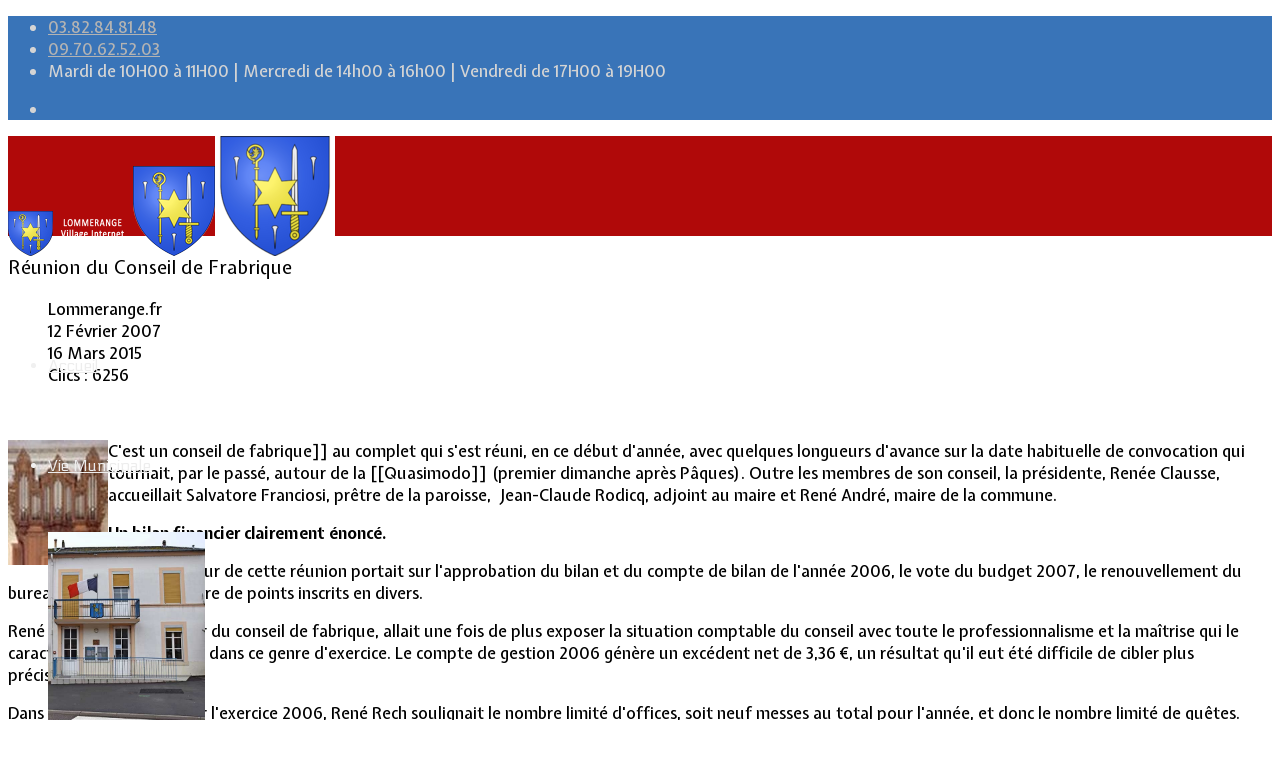

--- FILE ---
content_type: text/html; charset=utf-8
request_url: https://www.lommerange.fr/component/content/article/193-reunion-du-conseil-de-frabrique.html?catid=63&amp;Itemid=437
body_size: 13641
content:
<!DOCTYPE html><html lang="fr-fr" dir="ltr"><head><meta http-equiv="X-UA-Compatible" content="IE=edge"><meta name="viewport" content="width=device-width, initial-scale=1"><meta charset="utf-8"><meta name="author" content="Lommerange.fr"><meta name="description" content="Site de la commune de Lommerange"><title>Réunion du Conseil de Frabrique</title><link href="/images/logo/favicon-32x32.png" rel="icon" type="image/vnd.microsoft.icon"><link href="https://www.lommerange.fr/component/search/?catid=63&amp;format=opensearch&amp;id=193" rel="search" title="Valider Commune de Lommerange" type="application/opensearchdescription+xml"><link href="/media/vendor/joomla-custom-elements/css/joomla-alert.min.css?0.4.1" rel="stylesheet"><link href="/media/plg_system_jcepro/site/css/content.min.css?86aa0286b6232c4a5b58f892ce080277" rel="stylesheet"><link href="/plugins/system/cookiesck/assets/front.css?ver=3.7.1" rel="stylesheet"><link href="/media/plg_system_jcemediabox/css/jcemediabox.min.css?7d30aa8b30a57b85d658fcd54426884a" rel="stylesheet"><link href="//fonts.googleapis.com/css?family=Expletus+Sans:regular,500,600,700,italic,500italic,600italic,700italic&amp;amp;subset=latin" rel="stylesheet"><link href="//fonts.googleapis.com/css?family=Electrolize:regular&amp;amp;subset=latin" rel="stylesheet"><link href="/cache/com_templates/templates/flex/b286ee032c202486dc39ec9ca646adf7.css" rel="stylesheet"><link href="/components/com_sppagebuilder/assets/css/dynamic-content.css?3e7e96fad5e237fb2d5a081c6cb11212" rel="stylesheet"><link href="/components/com_sppagebuilder/assets/css/color-switcher.css?3e7e96fad5e237fb2d5a081c6cb11212" rel="stylesheet"><style> #cookiesck { position:fixed; left:0; right: 0; bottom: 0; z-index: 1000000; min-height: 30px; color: #eeeeee; background: rgba(0,0,0,0.5); text-align: center; font-size: 14px; line-height: 14px; } #cookiesck_text { padding: 10px 0; display: inline-block; } #cookiesck_buttons { float: right; } .cookiesck_button, #cookiesck_accept, #cookiesck_decline, #cookiesck_settings, #cookiesck_readmore { float:left; padding:10px; margin: 5px; border-radius: 3px; text-decoration: none; cursor: pointer; transition: all 0.2s ease; } #cookiesck_readmore { float:right; } #cookiesck_accept { background: #1176a6; border: 2px solid #1176a6; color: #f5f5f5; } #cookiesck_accept:hover { background: transparent; border: 2px solid darkturquoise; color: darkturquoise; } #cookiesck_decline { background: #000; border: 2px solid #000; color: #f5f5f5; } #cookiesck_decline:hover { background: transparent; border: 2px solid #fff; color: #fff; } #cookiesck_settings { background: #fff; border: 2px solid #fff; color: #000; } #cookiesck_settings:hover { background: transparent; border: 2px solid #fff; color: #fff; } #cookiesck_options { display: none; width: 30px; height: 30px; border-radius: 15px; box-sizing: border-box; position: fixed; bottom: 0; left: 0; margin: 10px; border: 1px solid #ccc; cursor: pointer; background: rgba(255,255,255,1) url(/plugins/system/cookiesck/assets/cookies-icon.svg) center center no-repeat; background-size: 80% auto; z-index: 1000000; } #cookiesck_options >.inner { display: none; width: max-content; margin-top: -40px; background: rgba(0,0,0,0.7); position: absolute; font-size: 14px; color: #fff; padding: 4px 7px; border-radius: 3px; } #cookiesck_options:hover >.inner { display: block; } #cookiesck > div { display: flex; justify-content: space-around; align-items: center; flex-direction: column; } .cookiesck-iframe-wrap-text { position: absolute; width: 100%; padding: 10px; color: #fff; top: 50%; transform: translate(0,-60%); text-align: center; } .cookiesck-iframe-wrap:hover .cookiesck-iframe-wrap-text { color: #333; } .cookiesck-iframe-wrap-allowed .cookiesck-iframe-wrap-text { display: none; } </style><style>body.site {background-color:#ffffff;}</style><style>body{font-family:Expletus Sans, sans-serif; font-weight:500; }</style><style>h1{font-family:Expletus Sans, sans-serif; font-weight:normal; }</style><style>h2{font-family:Expletus Sans, sans-serif; font-weight:normal; }</style><style>h3{font-family:Expletus Sans, sans-serif; font-weight:normal; }</style><style>h4{font-family:Expletus Sans, sans-serif; font-weight:normal; }</style><style>h5{font-family:Expletus Sans, sans-serif; font-weight:normal; }</style><style>h6{font-family:Electrolize, sans-serif; font-weight:normal; }</style><style>.sp-megamenu-parent{font-family:Electrolize, sans-serif; font-weight:normal; }</style><style>@media (min-width: 1400px) { .container { max-width: 1140px; } }</style><style>#sp-top-bar{ background-color:#3974b8;color:#d4d4d4; }</style><style>#sp-top-bar a{color:#b3b3b3;}</style><style>#sp-top-bar a:hover{color:#d1d1d1;}</style><style>#sp-header{ background-color:#b00909;color:#f0f0f0; }</style><style>#sp-header a{color:#ededed;}</style><style>#sp-header a:hover{color:#ffffff;}</style><style>#sp-bottom{ background-color:#f5f5f5;padding:100px 0px; }</style><style>#sp-footer{ background-color:#3974b8;color:#b0b0b0; }</style><style>#sp-footer a{color:#d6d6d6;}</style><style>#sp-footer a:hover{color:#f0f0f0;}</style><style>.offcanvas-menu{}.offcanvas-menu ul li a{color: }.offcanvas-menu .offcanvas-inner .search input.inputbox{border-color: }</style><style>#sp-header .top-search-wrapper .icon-top-wrapper,#sp-header .top-search-wrapper .icon-top-wrapper >i:before,.sp-megamenu-wrapper >.sp-megamenu-parent >li >a,.sp-megamenu-wrapper #offcanvas-toggler,#sp-header .modal-login-wrapper span,#sp-header .ap-my-account i.pe-7s-user,#sp-header .ap-my-account .info-text,#sp-header .mod-languages,#sp-header .logo,#cart-menu,#cd-menu-trigger,.cd-cart,.cd-cart > i{height:100px;line-height:100px;}.total_products{top:calc(100px / 2 - 22px);}#sp-header,.transparent-wrapper{height:100px;}.transparent,.sticky-top{}#sp-header #sp-menu .sp-megamenu-parent >li >a,#sp-header #sp-menu .sp-megamenu-parent li .sp-dropdown >li >a,#sp-header .top-search-wrapper .icon-top-wrapper i,#sp-header #cd-menu-trigger i,#sp-header .cd-cart i,#sp-header .top-search-wrapper{}#sp-header #sp-menu .sp-dropdown .sp-dropdown-inner{}#sp-header #sp-menu .sp-dropdown .sp-dropdown-inner li.sp-menu-item >a,#sp-header #sp-menu .sp-dropdown .sp-dropdown-inner li.sp-menu-item.separator >a,#sp-header #sp-menu .sp-dropdown .sp-dropdown-inner li.sp-menu-item.separator >a:hover,#sp-header .sp-module-content ul li a,#sp-header .vm-menu .vm-title{}.sticky .logo,.sticky #cart-menu,.sticky #cd-menu-trigger,.sticky .cd-cart,.sticky .cd-cart >i,.sticky .menu-is-open >i,#sp-header.sticky .modal-login-wrapper span,#sp-header.sticky .ap-my-account i.pe-7s-user,#sp-header.sticky .ap-my-account .info-text,#sp-header.sticky .mod-languages,#sp-header.sticky .top-search-wrapper .icon-top-wrapper,#sp-header.sticky .top-search-wrapper .icon-top-wrapper >i:before,.sticky .sp-megamenu-wrapper >.sp-megamenu-parent >li >a,.sticky .sp-megamenu-wrapper #offcanvas-toggler,.sticky #sp-logo a.logo{ height:70px;line-height:70px; } .sticky .total_products{top: calc(70px / 2 - 22px);} .sticky .sticky__wrapper{ height:70px; -webkit-animation-name:fade-in-down;animation-name:fade-in-down;}.sticky .sticky__wrapper .sp-sticky-logo {height:70px;}.sticky.onepage .sticky__wrapper,.sticky.white .sticky__wrapper,.sticky.transparent .sticky__wrapper{} #sp-header.sticky #sp-menu .sp-megamenu-wrapper .sp-megamenu-parent >li >a,#sp-header.sticky .top-search-wrapper,#sp-header.sticky .top-search-wrapper .icon-top-wrapper i,#sp-header.sticky #cd-menu-trigger i,#sp-header.sticky .cd-cart i{;}#sp-header.sticky #sp-menu .sp-megamenu-wrapper .sp-megamenu-parent >li.active>a,#sp-header.sticky #sp-menu .sp-megamenu-wrapper .sp-megamenu-parent >li.current-item>a,#sp-header.sticky #sp-menu .sp-megamenu-wrapper .sp-megamenu-parent >li.sp-has-child.active>a,.sticky #offcanvas-toggler >i,.sticky #offcanvas-toggler >i:hover{color:;} </style><script src="/media/vendor/jquery/js/jquery.min.js?3.7.1"></script><script src="/media/legacy/js/jquery-noconflict.min.js?504da4"></script><script type="application/json" class="joomla-script-options new">{"joomla.jtext":{"ERROR":"Erreur","MESSAGE":"Message","NOTICE":"Annonce","WARNING":"Alerte","JCLOSE":"Fermer","JOK":"OK","JOPEN":"Ouvrir"},"system.paths":{"root":"","rootFull":"https:\/\/www.lommerange.fr\/","base":"","baseFull":"https:\/\/www.lommerange.fr\/"},"csrf.token":"9abc3333d44378e220bd885cd513b320"}</script><script src="/media/system/js/core.min.js?a3d8f8"></script><script src="/media/system/js/messages.min.js?9a4811" type="module"></script><script src="/plugins/system/cookiesck/assets/front.js?ver=3.7.1"></script><script src="/media/plg_system_jcemediabox/js/jcemediabox.min.js?7d30aa8b30a57b85d658fcd54426884a"></script><script src="/templates/flex/js/bootstrap.min.js"></script><script src="/templates/flex/js/jquery.easing.min.js"></script><script src="/templates/flex/js/main.js"></script><script src="/templates/flex/js/frontend-edit.js"></script><script src="/components/com_sppagebuilder/assets/js/dynamic-content.js?3e7e96fad5e237fb2d5a081c6cb11212"></script><script src="/components/com_sppagebuilder/assets/js/color-switcher.js?3e7e96fad5e237fb2d5a081c6cb11212"></script><script type="application/ld+json">{"@context":"https://schema.org","@graph":[{"@type":"Organization","@id":"https://www.lommerange.fr/#/schema/Organization/base","name":"Commune de Lommerange","url":"https://www.lommerange.fr/"},{"@type":"WebSite","@id":"https://www.lommerange.fr/#/schema/WebSite/base","url":"https://www.lommerange.fr/","name":"Commune de Lommerange","publisher":{"@id":"https://www.lommerange.fr/#/schema/Organization/base"}},{"@type":"WebPage","@id":"https://www.lommerange.fr/#/schema/WebPage/base","url":"https://www.lommerange.fr/component/content/article/193-reunion-du-conseil-de-frabrique.html?catid=63&amp;Itemid=437","name":"Réunion du Conseil de Frabrique","description":"Site de la commune de Lommerange","isPartOf":{"@id":"https://www.lommerange.fr/#/schema/WebSite/base"},"about":{"@id":"https://www.lommerange.fr/#/schema/Organization/base"},"inLanguage":"fr-FR"},{"@type":"Article","@id":"https://www.lommerange.fr/#/schema/com_content/article/193","name":"Réunion du Conseil de Frabrique","headline":"Réunion du Conseil de Frabrique","inLanguage":"fr-FR","author":{"@type":"Person","name":"Lommerange.fr"},"dateCreated":"2007-02-12T00:12:22+00:00","dateModified":"2015-03-16T00:00:00+00:00","interactionStatistic":{"@type":"InteractionCounter","userInteractionCount":6256},"isPartOf":{"@id":"https://www.lommerange.fr/#/schema/WebPage/base"}}]}</script><script>
var COOKIESCK = {ALLOWED : ["cookiesck","cookiesckiframes","cookiesckuniquekey","jform_captchacookie","93ffa5f4d16b8eaed692ad34ec280044"], VALUE : 'no'
, UNIQUE_KEY : '7bh54767tr3v10ol9dn5ka0jc9'
, LOG : '0'
, LIST : '{|QQ|Analytics|QQ|:{|QQ|name|QQ|:|QQ|Analytics|QQ|,|QQ|desc|QQ|:|QQ||QQ|,|QQ|platforms|QQ|:{|QQ|Google Analytics|QQ|:{|QQ|name|QQ|:|QQ|Google Analytics|QQ|,|QQ|desc|QQ|:|QQ||QQ|,|QQ|cookies|QQ|:{|QQ|256c18e8-d881-11e9-8a34-2a2ae2dbcce4|QQ|:{|QQ|id|QQ|:|QQ|256c18e8-d881-11e9-8a34-2a2ae2dbcce4|QQ|,|QQ|key|QQ|:|QQ|_ga|QQ|,|QQ|desc|QQ|:|QQ|ID used to identify users|QQ|},|QQ|256c1ae6-d881-11e9-8a34-2a2ae2dbcce4|QQ|:{|QQ|id|QQ|:|QQ|256c1ae6-d881-11e9-8a34-2a2ae2dbcce4|QQ|,|QQ|key|QQ|:|QQ|_gid|QQ|,|QQ|desc|QQ|:|QQ|ID used to identify users for 24 hours after last activity|QQ|},|QQ|256c1c3a-d881-11e9-8a34-2a2ae2dbcce4|QQ|:{|QQ|id|QQ|:|QQ|256c1c3a-d881-11e9-8a34-2a2ae2dbcce4|QQ|,|QQ|key|QQ|:|QQ|_gat|QQ|,|QQ|desc|QQ|:|QQ|Used to monitor number of Google Analytics server requests when using Google Tag Manager|QQ|},|QQ|2caa7a78-e93f-49ca-8fe6-1aaafae1efaa|QQ|:{|QQ|id|QQ|:|QQ|2caa7a78-e93f-49ca-8fe6-1aaafae1efaa|QQ|,|QQ|key|QQ|:|QQ|_gat_gtag_|QQ|,|QQ|desc|QQ|:|QQ|Used to set and get tracking data|QQ|},|QQ|$family|QQ|:{|QQ|id|QQ|:|QQ|$family|QQ|,|QQ|key|QQ|:|QQ|undefined|QQ|,|QQ|desc|QQ|:|QQ|undefined|QQ|}}}}}}'
, LIFETIME : '30'
, DEBUG : '0'
, TEXT : {INFO : 'En visitant ce site, vous acceptez l\'utilisation de cookies afin de vous proposer les meilleurs services possibles.'
, ACCEPT_ALL : 'Tout accepter'
, ACCEPT_ALL : 'Tout accepter'
, DECLINE_ALL : 'Tout décliner'
, SETTINGS : 'Personnaliser'
, OPTIONS : 'Options des cookies'
, CONFIRM_IFRAMES : 'Veuillez confirmer que vous voulez charger les iframes'}};if( document.readyState !== "loading" ) {new Cookiesck({lifetime: "30", layout: "layout1", reload: "0"}); } else {document.addEventListener("DOMContentLoaded", function () {new Cookiesck({lifetime: "30", layout: "layout1", reload: "0"});});}</script><script>jQuery(document).ready(function(){WfMediabox.init({"base":"\/","theme":"standard","width":"","height":"","lightbox":0,"shadowbox":0,"icons":1,"overlay":1,"overlay_opacity":0.8,"overlay_color":"#000000","transition_speed":500,"close":2,"labels":{"close":"Fermer","next":"Suivant","previous":"Pr\u00e9c\u00e9dent","cancel":"Annuler","numbers":"{{numbers}}","numbers_count":"{{current}} sur {{total}}","download":"T\u00e9l\u00e9charger"},"swipe":true,"expand_on_click":true});});</script><script>var sp_preloader = "0";var sp_offanimation = "slidetop";var stickyHeaderVar = "1";var stickyHeaderAppearPoint = 1;</script><script>
document.addEventListener("DOMContentLoaded", () =>{window.htmlAddContent = window?.htmlAddContent || "";if (window.htmlAddContent) {document.body.insertAdjacentHTML("beforeend", window.htmlAddContent);}});</script><script>
const initColorMode = () => {const colorVariableData = [];const sppbColorVariablePrefix = "--sppb";let activeColorMode = localStorage.getItem("sppbActiveColorMode") || "";activeColorMode = "";const modes = [];if(!modes?.includes(activeColorMode)) {activeColorMode = "";localStorage.setItem("sppbActiveColorMode", activeColorMode);}
document?.body?.setAttribute("data-sppb-color-mode", activeColorMode);if (!localStorage.getItem("sppbActiveColorMode")) {localStorage.setItem("sppbActiveColorMode", activeColorMode);}
if (window.sppbColorVariables) {const colorVariables = typeof(window.sppbColorVariables) === "string" ? JSON.parse(window.sppbColorVariables) : window.sppbColorVariables;for (const colorVariable of colorVariables) {const { path, value } = colorVariable;const variable = String(path[0]).trim().toLowerCase().replaceAll("", "-");const mode = path[1];const variableName = `${sppbColorVariablePrefix}-${variable}`;if (activeColorMode === mode) {colorVariableData.push(`${variableName}: ${value}`);}}
document.documentElement.style.cssText += colorVariableData.join(";");}};window.sppbColorVariables = [];initColorMode();document.addEventListener("DOMContentLoaded", initColorMode);</script><meta property="og:url" content="https://www.lommerange.fr/component/content/article/193-reunion-du-conseil-de-frabrique.html" /><meta property="og:site_name" content="Commune de Lommerange" /><meta property="og:type" content="article" /><meta property="og:title" content="Réunion du Conseil de Frabrique" /><meta property="og:description" content="C'est un conseil de fabrique]] au complet qui s'est réuni, en ce début d'année, avec quelques longueurs d'avance sur la date habituelle de..." /><meta name="twitter:card" content="summary" /><meta name="twitter:site" content="Commune de Lommerange" /><meta name="twitter:title" content="Réunion du Conseil de Frabrique" /><meta name="twitter:description" content="C'est un conseil de fabrique]] au complet qui s'est réuni, en ce début d'année, avec quelques longueurs d'avance sur la date habituelle de..." /><!-- Global site tag (gtag.js) - Google Analytics --><script async src="https://www.googletagmanager.com/gtag/js?id=G-6779PHH9XZ"></script><script>
window.dataLayer = window.dataLayer || [];function gtag(){dataLayer.push(arguments);}
gtag('js', new Date());gtag('config', 'G-6779PHH9XZ');</script></head><body class="site com-content view-article no-layout no-task fr-fr ltr sticky-header layout-fluid off-canvas-menu-init"><div class="body-wrapper off-canvas-menu-wrap"><div class="body-innerwrapper body_innerwrapper_overflow"><section id="sp-top-bar"><div class="container"><div class="row"><div id="sp-top2" class="col-12 col-md-4 col-lg-12 "><div class="sp-column"><ul class="sp-contact-info"><li class="sp-contact-phone"><i class="pe pe-7s-headphones" aria-hidden="true"></i><a href="tel:03.82.84.81.48">03.82.84.81.48</a></li><li class="sp-contact-mobile"><i class="pe pe-7s-phone" aria-hidden="true"></i><a href="tel:09.70.62.52.03">09.70.62.52.03</a></li><li class="sp-contact-time"><i class="pe pe-7s-timer" aria-hidden="true"></i> Mardi de 10H00 à 11H00 | Mercredi de 14h00 à 16h00 | Vendredi de 17H00 à 19H00</li></ul><ul class="social-icons"><li><a target="_blank" href="https://www.facebook.com/Lommerange/" aria-label="facebook"><i class="fa-brands fa-facebook-f" aria-hidden="true"></i></a></li></ul></div></div></div></div></section><header id="sp-header" class=" flex"><div class="container"><div class="row"><div id="sp-logo" class="col-9 col-md-10 col-lg-3 "><div class="sp-column"><a class="logo p-0" href="/"><img class="sp-default-logo d-none d-md-block has-sticky-logo" src="/images/logo/logo_2017.png" srcset="/images/logo/logo_2017.png 2x" alt="Commune de Lommerange"><img class="sp-sticky-logo d-none d-md-block" src="/images/logo/logo_accueil.png" alt="Commune de Lommerange"><img class="sp-default-logo d-block d-sm-block d-md-none has-sticky-logo" src="/images/logo/apple-icon-120x120.png" alt="Commune de Lommerange"></a></div></div><div id="sp-menu" class="col-1 col-md-1 col-lg-8 "><div class="sp-column"><div class="sp-megamenu-wrapper"><a id="offcanvas-toggler" href="#" aria-label="Menu"><i class="fas fa-bars" aria-hidden="true" title="Menu"></i></a><ul class="sp-megamenu-parent menu-fade-down-fade-up d-none d-lg-flex"><li class="sp-menu-item current-item active"><a href="/">Accueil</a></li><li class="sp-menu-item sp-has-child"><a href="#">Vie Municipale</a><div class="sp-dropdown sp-dropdown-main sp-dropdown-mega sp-menu-center" style="width: 900px;left: -450px;"><div class="sp-dropdown-inner"><div class="row"><div class="col-sm-3"><div class="sp-module "><div class="sp-module-content"><div id="mod-custom136" class="mod-custom custom"><p><img src="/images/headers/fond_mairie.jpg" alt="fond mairie" width="157" height="200" style="margin: 0px;" /></p></div></div></div></div><div class="col-sm-3"><ul class="sp-mega-group"><li class="sp-menu-item sp-has-child"><a class="sp-group-title" href="#">Votre Mairie</a><ul class="sp-mega-group-child sp-dropdown-items"><li class="sp-menu-item"><a href="/vie-municipale/votre-mairie/le-mot-du-maire.html">Le mot du Maire</a></li><li class="sp-menu-item"><a href="/vie-municipale/votre-mairie/cr-des-conseils-municipaux.html">CR des conseils municipaux</a></li><li class="sp-menu-item"><a href="/vie-municipale/votre-mairie/service-administratif.html">Service administratif</a></li></ul></li></ul></div><div class="col-sm-3"><ul class="sp-mega-group"><li class="sp-menu-item sp-has-child"><a class="sp-group-title" href="#">Le Village</a><ul class="sp-mega-group-child sp-dropdown-items"><li class="sp-menu-item"><a href="/vie-municipale/le-village/la-salle-communale.html">La salle communale</a></li><li class="sp-menu-item"><a href="/vie-municipale/le-village/intercommunalite.html">Intercommunalité</a></li><li class="sp-menu-item"><a href="/vie-municipale/le-village/plan-de-situation.html">Plan de situation</a></li></ul></li></ul></div><div class="col-sm-3"><ul class="sp-mega-group"><li class="sp-menu-item sp-has-child"><a class="sp-group-title" href="#">Lotissement Hambois</a><ul class="sp-mega-group-child sp-dropdown-items"><li class="sp-menu-item"><a href="/vie-municipale/lotissement-hambois/projet-de-lotissements.html">Projet de lotissements</a></li><li class="sp-menu-item"><a href="/vie-municipale/lotissement-hambois/sodevam-nord-lorraine.html">Sodevam Nord-Lorraine</a></li><li class="sp-menu-item"><a href="/vie-municipale/lotissement-hambois/hambois-rappel-historique.html">Hambois, rappel historique</a></li><li class="sp-menu-item"><a href="/vie-municipale/lotissement-hambois/le-lotissement-hambois.html">Le lotissement Hambois</a></li></ul></li></ul></div></div></div></div></li><li class="sp-menu-item sp-has-child"><a href="javascript:void(0);">Cadre de vie</a><div class="sp-dropdown sp-dropdown-main sp-dropdown-mega sp-menu-center" style="width: 800px;left: -400px;"><div class="sp-dropdown-inner"><div class="row"><div class="col-sm-4"><div class="sp-module "><div class="sp-module-content"><div id="mod-custom130" class="mod-custom custom"><p><img src="/images/headers/place_menu.jpg" alt="place menu" width="133" height="200" style="margin: 5px;" /></p></div></div></div></div><div class="col-sm-4"><ul class="sp-mega-group"><li class="sp-menu-item sp-has-child"><a class="sp-group-title" href="#">Informations pratiques</a><ul class="sp-mega-group-child sp-dropdown-items"><li class="sp-menu-item"><a href="/cadre-de-vie/informations-pratiques/bus-scolaire.html">Bus scolaire</a></li><li class="sp-menu-item"><a href="/cadre-de-vie/informations-pratiques/environnement-dechetterie.html">Environnement / Déchetterie</a></li><li class="sp-menu-item"><a href="/cadre-de-vie/informations-pratiques/services-sociaux.html">Numéros utiles - Services sociaux</a></li><li class="sp-menu-item"><a href="/cadre-de-vie/informations-pratiques/services-urgences.html">Numéros utiles -Santé &amp; Divers</a></li><li class="sp-menu-item"><a href="/cadre-de-vie/informations-pratiques/conciliateur-de-justice.html">Conciliateur de justice </a></li><li class="sp-menu-item"><a href="/cadre-de-vie/informations-pratiques/tipi-telepaiement-en-ligne.html"> TIPI : Télépaiement en ligne</a></li></ul></li></ul></div><div class="col-sm-4"><ul class="sp-mega-group"><li class="sp-menu-item sp-has-child"><a class="sp-group-title" href="#">Associations</a><ul class="sp-mega-group-child sp-dropdown-items"><li class="sp-menu-item"><a href="/cadre-de-vie/associations/anciens-combattants.html">Anciens combattants</a></li><li class="sp-menu-item"><a href="/cadre-de-vie/associations/ask-lommerange.html">ASK Lommerange</a></li><li class="sp-menu-item"><a href="/cadre-de-vie/associations/conseil-de-fabrique.html">Conseil de fabrique</a></li><li class="sp-menu-item"><a href="/cadre-de-vie/associations/football-club-lommerange.html">Football Club Lommerange</a></li></ul></li></ul></div></div></div></div></li><li class="sp-menu-item sp-has-child"><a href="javascript:void(0);">Culture &amp; Patrimoine</a><div class="sp-dropdown sp-dropdown-main sp-dropdown-mega sp-menu-center" style="width: 1200px;left: -600px;"><div class="sp-dropdown-inner"><div class="row"><div class="col-sm-3"><div class="sp-module "><div class="sp-module-content"><div id="mod-custom131" class="mod-custom custom"><p><img src="/images/headers/eglise_menu.jpg" alt="eglise menu" width="200" height="300" style="margin: 5px;" /></p></div></div></div></div><div class="col-sm-3"><ul class="sp-mega-group"><li class="sp-menu-item sp-has-child"><a class="sp-group-title" href="#">Historique</a><ul class="sp-mega-group-child sp-dropdown-items"><li class="sp-menu-item"><a href="/culture-patrimoine/historique/armoiries-historique-du-nom.html">Armoiries &amp; Historique du nom</a></li><li class="sp-menu-item"><a href="/culture-patrimoine/historique/prehistoire.html">Préhistoire</a></li><li class="sp-menu-item"><a href="/culture-patrimoine/historique/pretres-cures.html">Prêtres &amp; Curés</a></li><li class="sp-menu-item"><a href="/culture-patrimoine/historique/vieux-metiers.html">Vieux métiers</a></li><li class="sp-menu-item"><a href="/culture-patrimoine/historique/termes-denominations.html">Termes &amp; dénominations</a></li><li class="sp-menu-item"><a href="/culture-patrimoine/historique/fusilles-du-conroy.html">Fusillés du Conroy</a></li><li class="sp-menu-item"><a href="/culture-patrimoine/historique/anciens-maires-de-lommerange.html">Anciens Maires de Lommerange</a></li><li class="sp-menu-item"><a href="/culture-patrimoine/historique/lommerange-et-sa-genealogie.html">Lommerange et sa Généalogie</a></li></ul></li></ul></div><div class="col-sm-3"><ul class="sp-mega-group"><li class="sp-menu-item sp-has-child"><a class="sp-group-title" href="#">Patrimoine</a><ul class="sp-mega-group-child sp-dropdown-items"><li class="sp-menu-item"><a href="/culture-patrimoine/patrimoine/calvaire-rue-de-sancy.html">Calvaire rue de Sancy</a></li><li class="sp-menu-item"><a href="/culture-patrimoine/patrimoine/fontaine-du-conroy.html">Fontaine du Conroy</a></li><li class="sp-menu-item"><a href="/culture-patrimoine/patrimoine/l-eglise-st-leger.html">L'église St Léger</a></li><li class="sp-menu-item"><a href="/culture-patrimoine/patrimoine/croix-de-la-passion.html">Croix de la Passion</a></li><li class="sp-menu-item"><a href="/culture-patrimoine/patrimoine/historique-des-cloches.html">Historique des cloches</a></li><li class="sp-menu-item"><a href="/culture-patrimoine/patrimoine/chapelle-ste-appoline.html">Chapelle Ste Appoline</a></li></ul></li></ul></div><div class="col-sm-3"><ul class="sp-mega-group"><li class="sp-menu-item sp-has-child"><a class="sp-group-title" href="#">Galeries de photos</a><ul class="sp-mega-group-child sp-dropdown-items"><li class="sp-menu-item"><a href="/culture-patrimoine/galeries-de-photos/lommerange-autrefois/lommerange-autrefois.html">Lommerange autrefois</a></li><li class="sp-menu-item"><a href="/culture-patrimoine/galeries-de-photos/lavoirs/lavoirs.html">Lavoirs</a></li><li class="sp-menu-item"><a href="/culture-patrimoine/galeries-de-photos/paysages/paysages.html">Paysages</a></li><li class="sp-menu-item"><a href="/culture-patrimoine/galeries-de-photos/ecoles-villageois/ecoles-villageois.html">Écoles &amp; Villageois</a></li><li class="sp-menu-item"><a href="/culture-patrimoine/galeries-de-photos/eglise-chapelle/eglise-chapelle.html">Église, chapelle...</a></li></ul></li></ul></div></div></div></div></li><li class="sp-menu-item"><a href="/contact.html">Contact</a></li></ul></div></div></div><div id="sp-topsearch" class="col-1 col-md-1 col-lg-1 "><div class="sp-column"><div class="sp-module "><div class="sp-module-content"><div style="display:inline-block;" class="top-search-wrapper"><div class="icon-top-wrapper"><i class="pe pe-7s-search search-open-icon" aria-hidden="true"></i><i class="pe pe-7s-close search-close-icon" aria-hidden="true"></i></div><div class="top-search-input-wrap" id="top-search-input-wrap"><div class="top-search-wrap"><div class="searchwrapper"><form action="/component/content/article/193-reunion-du-conseil-de-frabrique.html?catid=63&amp;Itemid=437" method="post"><div class="search"><div class="top-search-wrapper"><div class="sp_search_input"><input name="searchword" maxlength="200" class="mod-search-searchword inputbox" type="text" size="20" value="Recherche..." onblur="if (this.value=='') this.value='Recherche...';" onfocus="if (this.value=='Recherche...') this.value='';" /></div></div><input type="hidden" name="task" value="search" /><input type="hidden" name="option" value="com_search" /><input type="hidden" name="Itemid" value="" /></div></form></div></div></div></div></div></div></div></div></div></div></header><section id="sp-page-title"><div class="row"><div id="sp-title" class="col-lg-12 "><div class="sp-column"></div></div></div></section><section id="sp-main-body"><div class="container"><div class="row"><div id="sp-component" class="col-lg-12 "><div class="sp-column "><div id="system-message-container" class="centered" aria-live="polite"></div><article class="item item-page" itemscope itemtype="https://schema.org/Article"><meta itemprop="inLanguage" content="fr-FR"><div class="entry-header has-post-format"><span class="post-format"><i class="pe pe-7s-note"></i></span><h1 itemprop="headline">Réunion du Conseil de Frabrique</h1><dl class="article-info"><dt class="article-info-term"></dt><dd class="createdby" itemprop="author" itemscope itemtype="http://schema.org/Person"><i class="fas fa-user"></i><span itemprop="name" data-toggle="tooltip" title="Écrit par : ">Lommerange.fr</span></dd><dd class="published"><i class="far fa-calendar"></i><time datetime="2007-02-12T01:09:18+01:00" itemprop="datePublished" data-toggle="tooltip" title="Date de publication"> 12 Février 2007 </time></dd><dd class="modified"><i class="far fa-calendar-check"></i><time datetime="2015-03-16T14:28:26+01:00" itemprop="dateModified" data-toggle="tooltip" title="Date de modification"> 16 Mars 2015 </time></dd><dd class="hits"><i class="far fa-eye"></i><meta itemprop="interactionCount" content="UserPageVisits:6256" /> Clics : 6256</dd></dl></div><div itemprop="articleBody" class="com-content-article__body"><br /><p><img src="/images/logo/logo_conseil_fabrique.jpg" align="left" />C'est un conseil de fabrique]] au complet qui s'est réuni, en ce début d'année, avec quelques longueurs d'avance sur la date habituelle de convocation qui tournait, par le passé, autour de la [[Quasimodo]] (premier dimanche après Pâques). Outre les membres de son conseil, la présidente, Renée Clausse, accueillait Salvatore Franciosi, prêtre de la paroisse,  Jean-Claude Rodicq, adjoint au maire et René André, maire de la commune.</p><p><strong>Un bilan financier clairement énoncé.</strong></p><p>L'ordre du jour de cette réunion portait sur l'approbation du bilan et du compte de bilan de l'année 2006, le vote du budget 2007, le renouvellement du bureau et un certain nombre de points inscrits en divers.</p><p>René Rech, grand argentier du conseil de fabrique, allait une fois de plus exposer la situation comptable du conseil avec toute le professionnalisme et la maîtrise qui le caractérise habituellement dans ce genre d'exercice. Le compte de gestion 2006 génère un excédent net de 3,36 €, un résultat qu'il eut été difficile de cibler plus précisément.</p><p>Dans ses commentaires sur l'exercice 2006, René Rech soulignait le nombre limité d'offices, soit neuf messes au total pour l'année, et donc le nombre limité de quêtes. Parmi celles-ci, quatre quêtes impérées dont le montant a été reverséà l'évêché. Il faisait remarquer que le bénéfice de ces quêtes ordinaires (166,55 €) ne suffisait pas à couvrir la prime d'assurance incendie et risques divers qui se monte à plus de 200 € et encore moins les autres frais courants. Ce constat resitue l'importance et le bien-fondé de l'opération de vente des calendriers à en-tête de la paroisse qui est devenue indispensable pour assurer l'équilibre du budget paroissial. Cette initiative remonte à 1977, année où le conseil de fabrique ayant constaté la baisse de la pratique religieuse avec comme corollaire la diminution sensible du produit des quêtes ordinaires, avait décidé de sensibiliser la population aux difficultés futures de la gestion paroissiale. Depuis, chaque année, les habitants de Lommerange, à de rares exceptions près, réservent un accueil très favorable à cette opération qui a permis de récolter 1215 € en 2006.</p><p>Le budget 2007, en ce qui le concerne, a été arrêté en recettes et en dépenses à la somme de 2042 € et adopté...</p><p><strong>Les travaux en cours sur les édifices religieux.</strong></p><p>Les points divers ont permis d'apporter des précisions sur les travaux en cours. Le maire, René André, rappelait que la Communauté d'Agglomération Portes de France - Thionville supportait, depuis le 1<sup>er</sup> janvier 2006, la totalité des dépenses induites par l'église. Il rappelait la première intervention de la CA qui avait porté sur le dégrippage du coq et le démoussage des toitures.</p><p>Il précisait que la Communauté d'Agglomération Portes de France - Thionville avait entamé le programme de travaux prévu relatif au traitement contre l'humidité des murs de l'ensemble de l'édifice religieux ainsi qu'à  la réfection des soubassements des murs du chœur. D'un montant de 35000 € HT, ces travaux sont terminés en ce qui concerne le traitement des murs à la base desquels a été injectée de la résine sous pression. Ils sont en cours pour ce qui est des murs du chœur qui ont été décrépis et attendent d'être rejointoyés. L'avancement du chantier imposera d'autres travaux, notamment le gommage des gaines électriques qui ceinturent la partie de l'édifice en travaux. La question du chauffage, étroitement liée à l'aération et à la ventilation de l'église a étéévoquée. Un nouveau système de chauffage est à l'étude.</p><p>Concernant la chapelle qui n'est pas un édifice où se déroulent les cultes et qui reste donc à la charge du conseil de fabrique, le maire faisait état de l'avancement du dossier de demande de subvention déposé auprès des services du Département. Il informait le conseil de fabrique que le Syndicat Mixte à Vocation Touristique des Trois Frontières ayant donné un avis favorable aux travaux projetés, à savoir la réfection des enduits et des peintures intérieures de la chapelle, la décision du Département sur la subvention sollicitée n'était qu'une question de temps. Ce qui laisse augurer d'un aboutissement favorable de ce dossier qui fera l'objet d'une prise en charge conjointe par la commune et le conseil de fabrique.</p><p>Au delà de ces questions, le bureau a été reconduit. Il se compose de Renée Clausse, présidente, de Bernadette Ercker, secrétaire, de René Rech, trésorier, de Claude Lescanne et Michèle Dudek, membres du conseil. Les membres de droit sont Salvatore Franciosi, prêtre de la Paroise et René André, maire de la commune.</p><p>Salvatore Franciosi, prêtre de la paroisse, a tenu une dimension supplémentaire à cette réunion en situant la paroisse de Lommerange dans l'ensemble des paroisses de la communauté de paroisses, en évoquant le conseil pastoral et sa composition, en annonçant les pistes de travail que ce dernier souhaitait voir explorées, à savoir l'accueil de l'étranger et les sectes.</p><p>Dernier point évoqué : celui des messes à venir. L'église n'étant pas accessible, se posait la question du local susceptible d'accueillir celles-ci. Ce sera la salle des délibérations du conseil municipal dans le bâtiment de la mairie. Dans l'adversité, solidarité oblige. Consultéà ce sujet, le conseil municipal a trouvé tout à fait normal que le pouvoir civil prenne en compte la gêne occasionnée par les travaux et mette une salle à la disposition du prêtre et de ses ouailles. Prochains offices : les dimanches 18 février, 18 mars et 15 avril à 9 h 30. Pour le premier de ces offices, il est certain qu'il sera célébré dans la salle de la mairie.</p><p>L'ordre du jour étant épuisé, gâteaux et café ont été offerts aux personnes présentes par les membres du conseil de fabrique, ce qui a permis d'initier des débats parfois passionnés qui se sont prolongés tardivement.</p><p> </p><p style="text-align: center;"><img style="border: 1px solid #000000; margin: 5px;" src="/images/actu_2007/02/thumbnails/thumb_dscn2089.jpg" alt="Cliquez pour agrandir" width="150" height="112" /></p></div><div class="helix-social-share"><div class="helix-social-share-blog helix-social-share-article"><ul><li><div class="facebook" data-toggle="tooltip" data-placement="top" title="Partage sur Facebook"><a class="facebook px-2" onClick="window.open('http://www.facebook.com/sharer.php?u=https://www.lommerange.fr/component/content/article/193-reunion-du-conseil-de-frabrique.html?catid=63&amp;Itemid=437','Facebook','width=600,height=300,left='+(screen.availWidth/2-300)+',top='+(screen.availHeight/2-150)+''); return false;" href="http://www.facebook.com/sharer.php?u=https://www.lommerange.fr/component/content/article/193-reunion-du-conseil-de-frabrique.html?catid=63&amp;Itemid=437"><i class="fab fa-brands fa-facebook-f"></i></a></div></li><li><div class="twitter" data-toggle="tooltip" data-placement="top" title="Partage sur Twitter"><a class="twitter px-2" onClick="window.open('http://twitter.com/share?url=https://www.lommerange.fr/component/content/article/193-reunion-du-conseil-de-frabrique.html?catid=63&amp;Itemid=437&amp;text=Réunion du Conseil de Frabrique','Twitter share','width=600,height=300,left='+(screen.availWidth/2-300)+',top='+(screen.availHeight/2-150)+''); return false;" href="http://twitter.com/share?url=https://www.lommerange.fr/component/content/article/193-reunion-du-conseil-de-frabrique.html?catid=63&amp;Itemid=437&amp;text=Réunion%20du%20Conseil%20de%20Frabrique"><svg xmlns="http://www.w3.org/2000/svg" width="22" height="20" fill="currentColor" class="pe-va" viewBox="0 0 15 21"><path d="M12.6.75h2.454l-5.36 6.142L16 15.25h-4.937l-3.867-5.07-4.425 5.07H.316l5.733-6.57L0 .75h5.063l3.495 4.633L12.601.75Zm-.86 13.028h1.36L4.323 2.145H2.865z"/></svg><!--<i class="fa-brands fa-x-twitter"></i>--></a></div></li></ul></div></div><div style="margin:0 auto 35px;" class="clearfix"></div><hr /><nav role="pagination"><ul class="cd-pagination no-space animated-buttons custom-icons"><li class="button btn-previous"><a href="/component/content/article/148-bienvenue-a-romain.html?catid=63&amp;Itemid=437" rel="prev"><i>Précédent</i></a></li><li class="button btn-next"><a href="/component/content/article/151-transports-urbains-nouveaute-pour-lommerange.html?catid=63&amp;Itemid=437" rel="next"><i>Suivant</i></a></li></ul></nav></article></div></div></div></div></section><section id="sp-bottom"><div class="container"><div class="row"><div id="sp-bottom2" class="col-md-6 col-lg-3 "><div class="sp-column"><div class="sp-module "><h3 class="sp-module-title">Dernières actualités</h3><div class="sp-module-content"><div class="latest-articles"></div><div class="clearfix"></div></div></div></div></div><div id="sp-bottom3" class="col-md-6 col-lg-3 "><div class="sp-column"><div class="sp-module "><h3 class="sp-module-title">Mairie de Lommerange</h3><div class="sp-module-content"><div id="mod-custom137" class="mod-custom custom"><p>14 rue Maréchal Joffre<br />57650 LOMMERANGE<br />03.82.84.81.48</p><p><strong>Horaire de la Mairie:</strong></p><ul><li>Mardi de 10 h 00 à 11 h 00</li><li>Mercredi de 14 h 00 à 16 h 00</li><li>Vendredi de 17 h 00 à 19 h 00</li></ul><p><strong>Horaire du Secrétariat :</strong></p><ul><li>Mardi de 9 h 30 à 12 h 30 et de 13 h 00 à 17 h 00</li><li>Mercredi de 9 h 30 à 12 h 30 et de 13 h 00 à 17 h 00</li><li>Vendredi de 13 h 00 à 19 h 00</li></ul></div></div></div></div></div><div id="sp-bottom4" class="col-md-6 col-lg-6 "><div class="sp-column"><div class="sp-module "><h3 class="sp-module-title">Liens conseillés</h3><div class="sp-module-content"><ul class="mod-menu mod-list nav "><li class="nav-item item-659"><a href="http://www.agglo-thionville.fr/"><img src="/images/icones/logo_capf.png" alt="Portes de France"><span class="image-title">Portes de France</span></a></li><li class="nav-item item-660"><a href="http://www.cg57.fr"><img src="/images/icones/logo_cg57.png" alt="CG57"><span class="image-title">CG57</span></a></li><li class="nav-item item-661"><a href="http://www.lorraine.eu"><img src="/images/icones/logo-conseil-regional.png" alt="Conseil Régional"><span class="image-title">Conseil Régional</span></a></li><li class="nav-item item-1121"><a href="http://www.villes-internet.net/site/decouvrez-le-palmares-villes-internet-2020/" title="Label Villes Internet 2020" target="_blank" rel="noopener noreferrer"><img src="/images/logo/village-1-2020.png" alt="Ville Internet"><span class="image-title">Ville Internet</span></a></li></ul></div></div></div></div></div></div></section><footer id="sp-footer"><div class="container"><div class="row"><div id="sp-footer1" class="col-lg-12 "><div class="sp-column"><span class="sp-copyright">© 2026 Mairie de Lommerange. Tous droits réservés. | <a href="/mentions-legales.html">Mentions Légales</a> | <a href="/politique-de-confidentialite.html">Politique de Confidentialité</a></span></div></div></div></div></footer></div></div><!-- Off Canvas Menu --><div class="offcanvas-menu"><a href="#" class="close-offcanvas" aria-label="Close"><i class="fas fa-times" aria-hidden="true" title="HELIX_CLOSE_MENU"></i></a><div class="offcanvas-inner"><div class="sp-module "><div class="sp-module-content"><div class="search flex-search"><form action="/component/content/article/193-reunion-du-conseil-de-frabrique.html?catid=63&amp;Itemid=437" method="post"><input name="searchword" id="mod-search-searchword-35" maxlength="200" class="inputbox search-query" type="text" size="20" placeholder="Recherche..." /><input type="hidden" name="task" value="search" /><input type="hidden" name="option" value="com_search" /><input type="hidden" name="Itemid" value="" /></form></div></div></div><div class="sp-module "><div class="sp-module-content"><ul class="accordion-menu "><li class="nav-item item-437 default current active"><a href="/" aria-current="location"> Accueil</a></li><li class="nav-item item-280 deeper parent"><a href="#"> Vie Municipale</a><span class="accordion-menu-toggler collapsed" data-bs-toggle="collapse" data-bs-target="#collapse-menu-280-105" role="button" aria-expanded="false" aria-controls="collapse-menu-280-105"><i class="open-icon fas fa-chevron-down"></i></span><ul class="collapse" id="collapse-menu-280-105"><li class="nav-item item-266 deeper parent"><a href="#"> Votre Mairie</a><span class="accordion-menu-toggler collapsed" data-bs-toggle="collapse" data-bs-target="#collapse-menu-266-105" role="button" aria-expanded="false" aria-controls="collapse-menu-266-105"><i class="open-icon fas fa-chevron-down"></i></span><ul class="collapse" id="collapse-menu-266-105"><li class="nav-item item-257"><a href="/vie-municipale/votre-mairie/le-mot-du-maire.html"> Le mot du Maire</a></li><li class="nav-item item-260"><a href="/vie-municipale/votre-mairie/cr-des-conseils-municipaux.html"> CR des conseils municipaux</a></li><li class="nav-item item-262"><a href="/vie-municipale/votre-mairie/service-administratif.html"> Service administratif</a></li></ul></li><li class="nav-item item-270 deeper parent"><a href="#"> Le Village</a><span class="accordion-menu-toggler collapsed" data-bs-toggle="collapse" data-bs-target="#collapse-menu-270-105" role="button" aria-expanded="false" aria-controls="collapse-menu-270-105"><i class="open-icon fas fa-chevron-down"></i></span><ul class="collapse" id="collapse-menu-270-105"><li class="nav-item item-251"><a href="/vie-municipale/le-village/la-salle-communale.html"> La salle communale</a></li><li class="nav-item item-275"><a href="/vie-municipale/le-village/intercommunalite.html"> Intercommunalité</a></li><li class="nav-item item-452"><a href="/vie-municipale/le-village/plan-de-situation.html"> Plan de situation</a></li></ul></li><li class="nav-item item-271 deeper parent"><a href="#"> Lotissement Hambois</a><span class="accordion-menu-toggler collapsed" data-bs-toggle="collapse" data-bs-target="#collapse-menu-271-105" role="button" aria-expanded="false" aria-controls="collapse-menu-271-105"><i class="open-icon fas fa-chevron-down"></i></span><ul class="collapse" id="collapse-menu-271-105"><li class="nav-item item-402"><a href="/vie-municipale/lotissement-hambois/projet-de-lotissements.html"> Projet de lotissements</a></li><li class="nav-item item-403"><a href="/vie-municipale/lotissement-hambois/sodevam-nord-lorraine.html"> Sodevam Nord-Lorraine</a></li><li class="nav-item item-404"><a href="/vie-municipale/lotissement-hambois/hambois-rappel-historique.html"> Hambois, rappel historique</a></li><li class="nav-item item-405"><a href="/vie-municipale/lotissement-hambois/le-lotissement-hambois.html"> Le lotissement Hambois</a></li></ul></li></ul></li><li class="nav-item item-596 divider-separator deeper parent"><a href="/"> Cadre de vie</a><span class="accordion_menu__separator accordion-menu-toggler collapsed" data-bs-toggle="collapse" data-bs-target="#collapse-menu-596-105" role="button" aria-expanded="false" aria-controls="collapse-menu-596-105"><i class="open-icon fas fa-chevron-down"></i></span><ul class="collapse" id="collapse-menu-596-105"><li class="nav-item item-597 deeper parent"><a href="#"> Informations pratiques</a><span class="accordion-menu-toggler collapsed" data-bs-toggle="collapse" data-bs-target="#collapse-menu-597-105" role="button" aria-expanded="false" aria-controls="collapse-menu-597-105"><i class="open-icon fas fa-chevron-down"></i></span><ul class="collapse" id="collapse-menu-597-105"><li class="nav-item item-598"><a href="/cadre-de-vie/informations-pratiques/bus-scolaire.html"> Bus scolaire</a></li><li class="nav-item item-599"><a href="/cadre-de-vie/informations-pratiques/environnement-dechetterie.html"> Environnement / Déchetterie</a></li><li class="nav-item item-600"><a href="/cadre-de-vie/informations-pratiques/services-sociaux.html"> Numéros utiles - Services sociaux</a></li><li class="nav-item item-601"><a href="/cadre-de-vie/informations-pratiques/services-urgences.html"> Numéros utiles -Santé &amp; Divers</a></li><li class="nav-item item-685"><a href="/cadre-de-vie/informations-pratiques/conciliateur-de-justice.html"> Conciliateur de justice </a></li><li class="nav-item item-1782"><a href="/cadre-de-vie/informations-pratiques/tipi-telepaiement-en-ligne.html"> TIPI : Télépaiement en ligne</a></li></ul></li><li class="nav-item item-603 deeper parent"><a href="#"> Associations</a><span class="accordion-menu-toggler collapsed" data-bs-toggle="collapse" data-bs-target="#collapse-menu-603-105" role="button" aria-expanded="false" aria-controls="collapse-menu-603-105"><i class="open-icon fas fa-chevron-down"></i></span><ul class="collapse" id="collapse-menu-603-105"><li class="nav-item item-604"><a href="/cadre-de-vie/associations/anciens-combattants.html"> Anciens combattants</a></li><li class="nav-item item-605"><a href="/cadre-de-vie/associations/ask-lommerange.html"> ASK Lommerange</a></li><li class="nav-item item-606"><a href="/cadre-de-vie/associations/conseil-de-fabrique.html"> Conseil de fabrique</a></li><li class="nav-item item-607"><a href="/cadre-de-vie/associations/football-club-lommerange.html"> Football Club Lommerange</a></li></ul></li></ul></li><li class="nav-item item-621 divider-separator deeper parent"><a href="/"> Culture &amp; Patrimoine</a><span class="accordion_menu__separator accordion-menu-toggler collapsed" data-bs-toggle="collapse" data-bs-target="#collapse-menu-621-105" role="button" aria-expanded="false" aria-controls="collapse-menu-621-105"><i class="open-icon fas fa-chevron-down"></i></span><ul class="collapse" id="collapse-menu-621-105"><li class="nav-item item-622 deeper parent"><a href="#"> Historique</a><span class="accordion-menu-toggler collapsed" data-bs-toggle="collapse" data-bs-target="#collapse-menu-622-105" role="button" aria-expanded="false" aria-controls="collapse-menu-622-105"><i class="open-icon fas fa-chevron-down"></i></span><ul class="collapse" id="collapse-menu-622-105"><li class="nav-item item-623"><a href="/culture-patrimoine/historique/armoiries-historique-du-nom.html"> Armoiries &amp; Historique du nom</a></li><li class="nav-item item-624"><a href="/culture-patrimoine/historique/prehistoire.html"> Préhistoire</a></li><li class="nav-item item-625"><a href="/culture-patrimoine/historique/pretres-cures.html"> Prêtres &amp; Curés</a></li><li class="nav-item item-626"><a href="/culture-patrimoine/historique/vieux-metiers.html"> Vieux métiers</a></li><li class="nav-item item-646"><a href="/culture-patrimoine/historique/termes-denominations.html"> Termes &amp; dénominations</a></li><li class="nav-item item-647"><a href="/culture-patrimoine/historique/fusilles-du-conroy.html"> Fusillés du Conroy</a></li><li class="nav-item item-677"><a href="/culture-patrimoine/historique/anciens-maires-de-lommerange.html"> Anciens Maires de Lommerange</a></li><li class="nav-item item-678"><a href="/culture-patrimoine/historique/lommerange-et-sa-genealogie.html"> Lommerange et sa Généalogie</a></li></ul></li><li class="nav-item item-628 deeper parent"><a href="#"> Patrimoine</a><span class="accordion-menu-toggler collapsed" data-bs-toggle="collapse" data-bs-target="#collapse-menu-628-105" role="button" aria-expanded="false" aria-controls="collapse-menu-628-105"><i class="open-icon fas fa-chevron-down"></i></span><ul class="collapse" id="collapse-menu-628-105"><li class="nav-item item-629"><a href="/culture-patrimoine/patrimoine/calvaire-rue-de-sancy.html"> Calvaire rue de Sancy</a></li><li class="nav-item item-630"><a href="/culture-patrimoine/patrimoine/fontaine-du-conroy.html"> Fontaine du Conroy</a></li><li class="nav-item item-631"><a href="/culture-patrimoine/patrimoine/l-eglise-st-leger.html"> L'église St Léger</a></li><li class="nav-item item-632"><a href="/culture-patrimoine/patrimoine/croix-de-la-passion.html"> Croix de la Passion</a></li><li class="nav-item item-648"><a href="/culture-patrimoine/patrimoine/historique-des-cloches.html"> Historique des cloches</a></li><li class="nav-item item-649"><a href="/culture-patrimoine/patrimoine/chapelle-ste-appoline.html"> Chapelle Ste Appoline</a></li></ul></li><li class="nav-item item-633 deeper parent"><a href="#"> Galeries de photos</a><span class="accordion-menu-toggler collapsed" data-bs-toggle="collapse" data-bs-target="#collapse-menu-633-105" role="button" aria-expanded="false" aria-controls="collapse-menu-633-105"><i class="open-icon fas fa-chevron-down"></i></span><ul class="collapse" id="collapse-menu-633-105"><li class="nav-item item-634"><a href="/culture-patrimoine/galeries-de-photos/lommerange-autrefois/lommerange-autrefois.html"> Lommerange autrefois</a></li><li class="nav-item item-635"><a href="/culture-patrimoine/galeries-de-photos/lavoirs/lavoirs.html"> Lavoirs</a></li><li class="nav-item item-636"><a href="/culture-patrimoine/galeries-de-photos/paysages/paysages.html"> Paysages</a></li><li class="nav-item item-637"><a href="/culture-patrimoine/galeries-de-photos/ecoles-villageois/ecoles-villageois.html"> Écoles &amp; Villageois</a></li><li class="nav-item item-668"><a href="/culture-patrimoine/galeries-de-photos/eglise-chapelle/eglise-chapelle.html"> Église, chapelle...</a></li></ul></li></ul></li><li class="nav-item item-1707"><a href="/contact.html"> Contact</a></li></div></div></div></div><!-- Go to top --><div id="cookiesck_interface"><div class="cookiesck-main"><div class="cookiesck-main-title">Choix utilisateur pour les Cookies</div><div class="cookiesck-main-desc">Nous utilisons des cookies afin de vous proposer les meilleurs services possibles. Si vous déclinez l'utilisation de ces cookies, le site web pourrait ne pas fonctionner correctement.</div><div class="cookiesck-main-buttons"><div class="cookiesck-accept cookiesck_button" role="button" tabindex="0">Tout accepter</div><div class="cookiesck-decline cookiesck_button" role="button" tabindex="0">Tout décliner</div><a class="cookiesck_button" href="/blocage-des-cookies.html" target="" id="cookiesck_readmore">En savoir plus</a></div><div class="cookiesck-category" data-category="analytics"><div class="cookiesck-category-name">Analytique</div><div class="cookiesck-category-desc">Outils utilisés pour analyser les données de navigation et mesurer l'efficacité du site internet afin de comprendre son fonctionnement.</div><div class="cookiesck-platform" data-platform="Google Analytics"><div class="cookiesck-platform-name">Google Analytics</div><div class="cookiesck-platform-desc"></div><div class="cookiesck-accept cookiesck_button" role="button" tabindex="0" aria-label="Accepter : Google Analytics">Accepter</div><div class="cookiesck-decline cookiesck_button" role="button" tabindex="0" aria-label="Décliner : Google Analytics">Décliner</div></div></div><div class="cookiesck-main-close" role="button" tabindex="0">Sauvegarder</div></div></div></body></html>